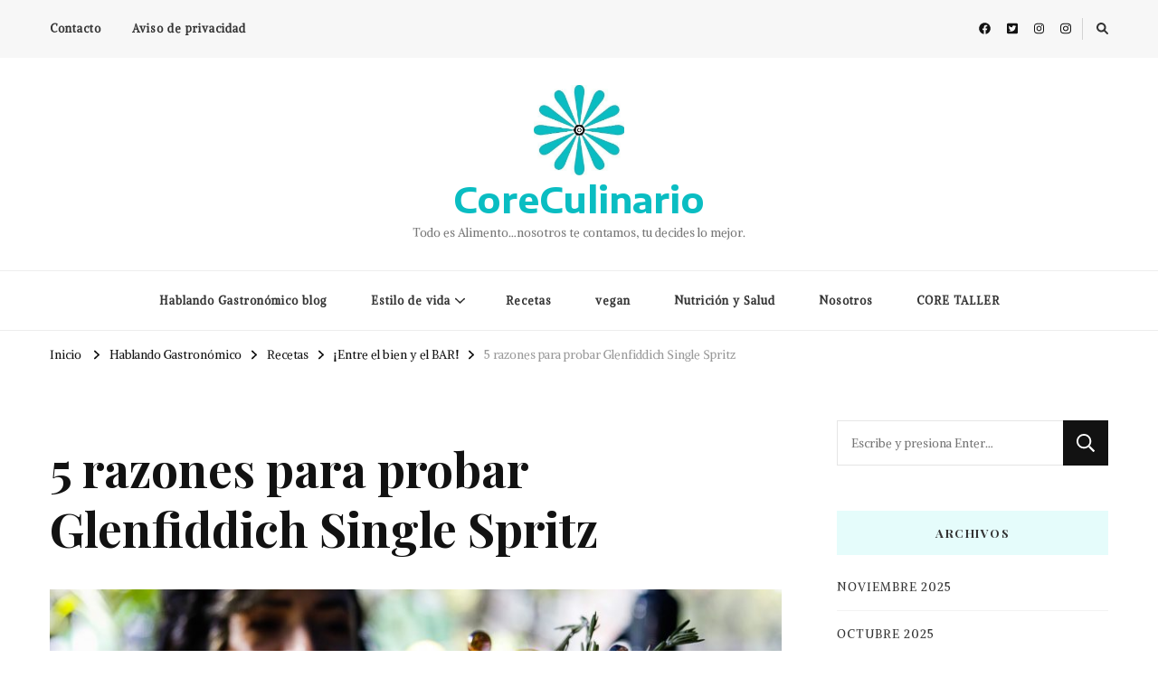

--- FILE ---
content_type: text/html; charset=UTF-8
request_url: https://coreculinario.com/blog/5-razones-para-probar-glenfiddich-single-spritz/
body_size: 23330
content:
    <!DOCTYPE html>
    <html lang="es">
    <head itemscope itemtype="http://schema.org/WebSite">
	    <meta charset="UTF-8">
    <meta name="viewport" content="width=device-width, initial-scale=1">
    <link rel="profile" href="http://gmpg.org/xfn/11">
    <meta name='robots' content='index, follow, max-image-preview:large, max-snippet:-1, max-video-preview:-1' />

	<!-- This site is optimized with the Yoast SEO plugin v23.8 - https://yoast.com/wordpress/plugins/seo/ -->
	<title>5 razones para probar Glenfiddich Single Spritz - CoreCulinario</title>
	<link rel="canonical" href="https://coreculinario.com/blog/5-razones-para-probar-glenfiddich-single-spritz/" />
	<meta property="og:locale" content="es_ES" />
	<meta property="og:type" content="article" />
	<meta property="og:title" content="5 razones para probar Glenfiddich Single Spritz - CoreCulinario" />
	<meta property="og:description" content="Glenfiddich Single Spritz, un cóctel que sorprende por su frescura y sus notas burbujeantes, se ha convertido en el must de la temporada veraniega, cautivando &hellip;" />
	<meta property="og:url" content="https://coreculinario.com/blog/5-razones-para-probar-glenfiddich-single-spritz/" />
	<meta property="og:site_name" content="CoreCulinario" />
	<meta property="article:published_time" content="2021-08-19T00:01:27+00:00" />
	<meta property="article:modified_time" content="2021-08-19T00:01:29+00:00" />
	<meta property="og:image" content="https://coreculinario.com/wp-content/uploads/2021/08/97.jpg" />
	<meta property="og:image:width" content="1712" />
	<meta property="og:image:height" content="1140" />
	<meta property="og:image:type" content="image/jpeg" />
	<meta name="author" content="Flor Corona" />
	<meta name="twitter:card" content="summary_large_image" />
	<meta name="twitter:label1" content="Escrito por" />
	<meta name="twitter:data1" content="Flor Corona" />
	<meta name="twitter:label2" content="Tiempo de lectura" />
	<meta name="twitter:data2" content="2 minutos" />
	<script type="application/ld+json" class="yoast-schema-graph">{"@context":"https://schema.org","@graph":[{"@type":"Article","@id":"https://coreculinario.com/blog/5-razones-para-probar-glenfiddich-single-spritz/#article","isPartOf":{"@id":"https://coreculinario.com/blog/5-razones-para-probar-glenfiddich-single-spritz/"},"author":{"name":"Flor Corona","@id":"https://coreculinario.com/#/schema/person/99cb9c948e975a792c29e76df6d07092"},"headline":"5 razones para probar Glenfiddich Single Spritz","datePublished":"2021-08-19T00:01:27+00:00","dateModified":"2021-08-19T00:01:29+00:00","mainEntityOfPage":{"@id":"https://coreculinario.com/blog/5-razones-para-probar-glenfiddich-single-spritz/"},"wordCount":459,"commentCount":0,"publisher":{"@id":"https://coreculinario.com/#organization"},"image":{"@id":"https://coreculinario.com/blog/5-razones-para-probar-glenfiddich-single-spritz/#primaryimage"},"thumbnailUrl":"https://coreculinario.com/wp-content/uploads/2021/08/97.jpg","articleSection":["¡Entre el bien y el BAR!","Hablando Gastronómico"],"inLanguage":"es","potentialAction":[{"@type":"CommentAction","name":"Comment","target":["https://coreculinario.com/blog/5-razones-para-probar-glenfiddich-single-spritz/#respond"]}]},{"@type":"WebPage","@id":"https://coreculinario.com/blog/5-razones-para-probar-glenfiddich-single-spritz/","url":"https://coreculinario.com/blog/5-razones-para-probar-glenfiddich-single-spritz/","name":"5 razones para probar Glenfiddich Single Spritz - CoreCulinario","isPartOf":{"@id":"https://coreculinario.com/#website"},"primaryImageOfPage":{"@id":"https://coreculinario.com/blog/5-razones-para-probar-glenfiddich-single-spritz/#primaryimage"},"image":{"@id":"https://coreculinario.com/blog/5-razones-para-probar-glenfiddich-single-spritz/#primaryimage"},"thumbnailUrl":"https://coreculinario.com/wp-content/uploads/2021/08/97.jpg","datePublished":"2021-08-19T00:01:27+00:00","dateModified":"2021-08-19T00:01:29+00:00","breadcrumb":{"@id":"https://coreculinario.com/blog/5-razones-para-probar-glenfiddich-single-spritz/#breadcrumb"},"inLanguage":"es","potentialAction":[{"@type":"ReadAction","target":["https://coreculinario.com/blog/5-razones-para-probar-glenfiddich-single-spritz/"]}]},{"@type":"ImageObject","inLanguage":"es","@id":"https://coreculinario.com/blog/5-razones-para-probar-glenfiddich-single-spritz/#primaryimage","url":"https://coreculinario.com/wp-content/uploads/2021/08/97.jpg","contentUrl":"https://coreculinario.com/wp-content/uploads/2021/08/97.jpg","width":1712,"height":1140},{"@type":"BreadcrumbList","@id":"https://coreculinario.com/blog/5-razones-para-probar-glenfiddich-single-spritz/#breadcrumb","itemListElement":[{"@type":"ListItem","position":1,"name":"Portada","item":"https://coreculinario.com/"},{"@type":"ListItem","position":2,"name":"5 razones para probar Glenfiddich Single Spritz"}]},{"@type":"WebSite","@id":"https://coreculinario.com/#website","url":"https://coreculinario.com/","name":"CoreCulinario","description":"Todo es Alimento...nosotros te contamos, tu decides lo mejor.","publisher":{"@id":"https://coreculinario.com/#organization"},"potentialAction":[{"@type":"SearchAction","target":{"@type":"EntryPoint","urlTemplate":"https://coreculinario.com/?s={search_term_string}"},"query-input":{"@type":"PropertyValueSpecification","valueRequired":true,"valueName":"search_term_string"}}],"inLanguage":"es"},{"@type":"Organization","@id":"https://coreculinario.com/#organization","name":"CoreCulinario","url":"https://coreculinario.com/","logo":{"@type":"ImageObject","inLanguage":"es","@id":"https://coreculinario.com/#/schema/logo/image/","url":"https://coreculinario.com/wp-content/uploads/2021/02/cropped-0c01b09e-9d18-4743-a11c-518c1fcb273f-4.jpg","contentUrl":"https://coreculinario.com/wp-content/uploads/2021/02/cropped-0c01b09e-9d18-4743-a11c-518c1fcb273f-4.jpg","width":352,"height":355,"caption":"CoreCulinario"},"image":{"@id":"https://coreculinario.com/#/schema/logo/image/"}},{"@type":"Person","@id":"https://coreculinario.com/#/schema/person/99cb9c948e975a792c29e76df6d07092","name":"Flor Corona","image":{"@type":"ImageObject","inLanguage":"es","@id":"https://coreculinario.com/#/schema/person/image/","url":"https://secure.gravatar.com/avatar/8228c608b056d20bd0305a4d0fb228dc?s=96&d=mm&r=g","contentUrl":"https://secure.gravatar.com/avatar/8228c608b056d20bd0305a4d0fb228dc?s=96&d=mm&r=g","caption":"Flor Corona"},"description":"Chef Asesor","sameAs":["http://coreculinario.com"],"url":"https://coreculinario.com/author/flor-corona/"}]}</script>
	<!-- / Yoast SEO plugin. -->


<link rel='dns-prefetch' href='//fonts.googleapis.com' />
<link rel='dns-prefetch' href='//www.googletagmanager.com' />
<link rel='dns-prefetch' href='//pagead2.googlesyndication.com' />
<link rel="alternate" type="application/rss+xml" title="CoreCulinario &raquo; Feed" href="https://coreculinario.com/feed/" />
<link rel="alternate" type="application/rss+xml" title="CoreCulinario &raquo; Feed de los comentarios" href="https://coreculinario.com/comments/feed/" />
<link rel="alternate" type="application/rss+xml" title="CoreCulinario &raquo; Comentario 5 razones para probar Glenfiddich Single Spritz del feed" href="https://coreculinario.com/blog/5-razones-para-probar-glenfiddich-single-spritz/feed/" />
		<!-- This site uses the Google Analytics by MonsterInsights plugin v9.9.0 - Using Analytics tracking - https://www.monsterinsights.com/ -->
							<script src="//www.googletagmanager.com/gtag/js?id=G-57NB8RJENX"  data-cfasync="false" data-wpfc-render="false" type="text/javascript" async></script>
			<script data-cfasync="false" data-wpfc-render="false" type="text/javascript">
				var mi_version = '9.9.0';
				var mi_track_user = true;
				var mi_no_track_reason = '';
								var MonsterInsightsDefaultLocations = {"page_location":"https:\/\/coreculinario.com\/blog\/5-razones-para-probar-glenfiddich-single-spritz\/"};
								if ( typeof MonsterInsightsPrivacyGuardFilter === 'function' ) {
					var MonsterInsightsLocations = (typeof MonsterInsightsExcludeQuery === 'object') ? MonsterInsightsPrivacyGuardFilter( MonsterInsightsExcludeQuery ) : MonsterInsightsPrivacyGuardFilter( MonsterInsightsDefaultLocations );
				} else {
					var MonsterInsightsLocations = (typeof MonsterInsightsExcludeQuery === 'object') ? MonsterInsightsExcludeQuery : MonsterInsightsDefaultLocations;
				}

								var disableStrs = [
										'ga-disable-G-57NB8RJENX',
									];

				/* Function to detect opted out users */
				function __gtagTrackerIsOptedOut() {
					for (var index = 0; index < disableStrs.length; index++) {
						if (document.cookie.indexOf(disableStrs[index] + '=true') > -1) {
							return true;
						}
					}

					return false;
				}

				/* Disable tracking if the opt-out cookie exists. */
				if (__gtagTrackerIsOptedOut()) {
					for (var index = 0; index < disableStrs.length; index++) {
						window[disableStrs[index]] = true;
					}
				}

				/* Opt-out function */
				function __gtagTrackerOptout() {
					for (var index = 0; index < disableStrs.length; index++) {
						document.cookie = disableStrs[index] + '=true; expires=Thu, 31 Dec 2099 23:59:59 UTC; path=/';
						window[disableStrs[index]] = true;
					}
				}

				if ('undefined' === typeof gaOptout) {
					function gaOptout() {
						__gtagTrackerOptout();
					}
				}
								window.dataLayer = window.dataLayer || [];

				window.MonsterInsightsDualTracker = {
					helpers: {},
					trackers: {},
				};
				if (mi_track_user) {
					function __gtagDataLayer() {
						dataLayer.push(arguments);
					}

					function __gtagTracker(type, name, parameters) {
						if (!parameters) {
							parameters = {};
						}

						if (parameters.send_to) {
							__gtagDataLayer.apply(null, arguments);
							return;
						}

						if (type === 'event') {
														parameters.send_to = monsterinsights_frontend.v4_id;
							var hookName = name;
							if (typeof parameters['event_category'] !== 'undefined') {
								hookName = parameters['event_category'] + ':' + name;
							}

							if (typeof MonsterInsightsDualTracker.trackers[hookName] !== 'undefined') {
								MonsterInsightsDualTracker.trackers[hookName](parameters);
							} else {
								__gtagDataLayer('event', name, parameters);
							}
							
						} else {
							__gtagDataLayer.apply(null, arguments);
						}
					}

					__gtagTracker('js', new Date());
					__gtagTracker('set', {
						'developer_id.dZGIzZG': true,
											});
					if ( MonsterInsightsLocations.page_location ) {
						__gtagTracker('set', MonsterInsightsLocations);
					}
										__gtagTracker('config', 'G-57NB8RJENX', {"forceSSL":"true","link_attribution":"true"} );
										window.gtag = __gtagTracker;										(function () {
						/* https://developers.google.com/analytics/devguides/collection/analyticsjs/ */
						/* ga and __gaTracker compatibility shim. */
						var noopfn = function () {
							return null;
						};
						var newtracker = function () {
							return new Tracker();
						};
						var Tracker = function () {
							return null;
						};
						var p = Tracker.prototype;
						p.get = noopfn;
						p.set = noopfn;
						p.send = function () {
							var args = Array.prototype.slice.call(arguments);
							args.unshift('send');
							__gaTracker.apply(null, args);
						};
						var __gaTracker = function () {
							var len = arguments.length;
							if (len === 0) {
								return;
							}
							var f = arguments[len - 1];
							if (typeof f !== 'object' || f === null || typeof f.hitCallback !== 'function') {
								if ('send' === arguments[0]) {
									var hitConverted, hitObject = false, action;
									if ('event' === arguments[1]) {
										if ('undefined' !== typeof arguments[3]) {
											hitObject = {
												'eventAction': arguments[3],
												'eventCategory': arguments[2],
												'eventLabel': arguments[4],
												'value': arguments[5] ? arguments[5] : 1,
											}
										}
									}
									if ('pageview' === arguments[1]) {
										if ('undefined' !== typeof arguments[2]) {
											hitObject = {
												'eventAction': 'page_view',
												'page_path': arguments[2],
											}
										}
									}
									if (typeof arguments[2] === 'object') {
										hitObject = arguments[2];
									}
									if (typeof arguments[5] === 'object') {
										Object.assign(hitObject, arguments[5]);
									}
									if ('undefined' !== typeof arguments[1].hitType) {
										hitObject = arguments[1];
										if ('pageview' === hitObject.hitType) {
											hitObject.eventAction = 'page_view';
										}
									}
									if (hitObject) {
										action = 'timing' === arguments[1].hitType ? 'timing_complete' : hitObject.eventAction;
										hitConverted = mapArgs(hitObject);
										__gtagTracker('event', action, hitConverted);
									}
								}
								return;
							}

							function mapArgs(args) {
								var arg, hit = {};
								var gaMap = {
									'eventCategory': 'event_category',
									'eventAction': 'event_action',
									'eventLabel': 'event_label',
									'eventValue': 'event_value',
									'nonInteraction': 'non_interaction',
									'timingCategory': 'event_category',
									'timingVar': 'name',
									'timingValue': 'value',
									'timingLabel': 'event_label',
									'page': 'page_path',
									'location': 'page_location',
									'title': 'page_title',
									'referrer' : 'page_referrer',
								};
								for (arg in args) {
																		if (!(!args.hasOwnProperty(arg) || !gaMap.hasOwnProperty(arg))) {
										hit[gaMap[arg]] = args[arg];
									} else {
										hit[arg] = args[arg];
									}
								}
								return hit;
							}

							try {
								f.hitCallback();
							} catch (ex) {
							}
						};
						__gaTracker.create = newtracker;
						__gaTracker.getByName = newtracker;
						__gaTracker.getAll = function () {
							return [];
						};
						__gaTracker.remove = noopfn;
						__gaTracker.loaded = true;
						window['__gaTracker'] = __gaTracker;
					})();
									} else {
										console.log("");
					(function () {
						function __gtagTracker() {
							return null;
						}

						window['__gtagTracker'] = __gtagTracker;
						window['gtag'] = __gtagTracker;
					})();
									}
			</script>
			
							<!-- / Google Analytics by MonsterInsights -->
		<script type="text/javascript">
/* <![CDATA[ */
window._wpemojiSettings = {"baseUrl":"https:\/\/s.w.org\/images\/core\/emoji\/15.0.3\/72x72\/","ext":".png","svgUrl":"https:\/\/s.w.org\/images\/core\/emoji\/15.0.3\/svg\/","svgExt":".svg","source":{"concatemoji":"https:\/\/coreculinario.com\/wp-includes\/js\/wp-emoji-release.min.js?ver=6.6.4"}};
/*! This file is auto-generated */
!function(i,n){var o,s,e;function c(e){try{var t={supportTests:e,timestamp:(new Date).valueOf()};sessionStorage.setItem(o,JSON.stringify(t))}catch(e){}}function p(e,t,n){e.clearRect(0,0,e.canvas.width,e.canvas.height),e.fillText(t,0,0);var t=new Uint32Array(e.getImageData(0,0,e.canvas.width,e.canvas.height).data),r=(e.clearRect(0,0,e.canvas.width,e.canvas.height),e.fillText(n,0,0),new Uint32Array(e.getImageData(0,0,e.canvas.width,e.canvas.height).data));return t.every(function(e,t){return e===r[t]})}function u(e,t,n){switch(t){case"flag":return n(e,"\ud83c\udff3\ufe0f\u200d\u26a7\ufe0f","\ud83c\udff3\ufe0f\u200b\u26a7\ufe0f")?!1:!n(e,"\ud83c\uddfa\ud83c\uddf3","\ud83c\uddfa\u200b\ud83c\uddf3")&&!n(e,"\ud83c\udff4\udb40\udc67\udb40\udc62\udb40\udc65\udb40\udc6e\udb40\udc67\udb40\udc7f","\ud83c\udff4\u200b\udb40\udc67\u200b\udb40\udc62\u200b\udb40\udc65\u200b\udb40\udc6e\u200b\udb40\udc67\u200b\udb40\udc7f");case"emoji":return!n(e,"\ud83d\udc26\u200d\u2b1b","\ud83d\udc26\u200b\u2b1b")}return!1}function f(e,t,n){var r="undefined"!=typeof WorkerGlobalScope&&self instanceof WorkerGlobalScope?new OffscreenCanvas(300,150):i.createElement("canvas"),a=r.getContext("2d",{willReadFrequently:!0}),o=(a.textBaseline="top",a.font="600 32px Arial",{});return e.forEach(function(e){o[e]=t(a,e,n)}),o}function t(e){var t=i.createElement("script");t.src=e,t.defer=!0,i.head.appendChild(t)}"undefined"!=typeof Promise&&(o="wpEmojiSettingsSupports",s=["flag","emoji"],n.supports={everything:!0,everythingExceptFlag:!0},e=new Promise(function(e){i.addEventListener("DOMContentLoaded",e,{once:!0})}),new Promise(function(t){var n=function(){try{var e=JSON.parse(sessionStorage.getItem(o));if("object"==typeof e&&"number"==typeof e.timestamp&&(new Date).valueOf()<e.timestamp+604800&&"object"==typeof e.supportTests)return e.supportTests}catch(e){}return null}();if(!n){if("undefined"!=typeof Worker&&"undefined"!=typeof OffscreenCanvas&&"undefined"!=typeof URL&&URL.createObjectURL&&"undefined"!=typeof Blob)try{var e="postMessage("+f.toString()+"("+[JSON.stringify(s),u.toString(),p.toString()].join(",")+"));",r=new Blob([e],{type:"text/javascript"}),a=new Worker(URL.createObjectURL(r),{name:"wpTestEmojiSupports"});return void(a.onmessage=function(e){c(n=e.data),a.terminate(),t(n)})}catch(e){}c(n=f(s,u,p))}t(n)}).then(function(e){for(var t in e)n.supports[t]=e[t],n.supports.everything=n.supports.everything&&n.supports[t],"flag"!==t&&(n.supports.everythingExceptFlag=n.supports.everythingExceptFlag&&n.supports[t]);n.supports.everythingExceptFlag=n.supports.everythingExceptFlag&&!n.supports.flag,n.DOMReady=!1,n.readyCallback=function(){n.DOMReady=!0}}).then(function(){return e}).then(function(){var e;n.supports.everything||(n.readyCallback(),(e=n.source||{}).concatemoji?t(e.concatemoji):e.wpemoji&&e.twemoji&&(t(e.twemoji),t(e.wpemoji)))}))}((window,document),window._wpemojiSettings);
/* ]]> */
</script>
<style id='wp-emoji-styles-inline-css' type='text/css'>

	img.wp-smiley, img.emoji {
		display: inline !important;
		border: none !important;
		box-shadow: none !important;
		height: 1em !important;
		width: 1em !important;
		margin: 0 0.07em !important;
		vertical-align: -0.1em !important;
		background: none !important;
		padding: 0 !important;
	}
</style>
<link rel='stylesheet' id='wp-block-library-css' href='https://coreculinario.com/wp-includes/css/dist/block-library/style.min.css?ver=6.6.4' type='text/css' media='all' />
<style id='classic-theme-styles-inline-css' type='text/css'>
/*! This file is auto-generated */
.wp-block-button__link{color:#fff;background-color:#32373c;border-radius:9999px;box-shadow:none;text-decoration:none;padding:calc(.667em + 2px) calc(1.333em + 2px);font-size:1.125em}.wp-block-file__button{background:#32373c;color:#fff;text-decoration:none}
</style>
<style id='global-styles-inline-css' type='text/css'>
:root{--wp--preset--aspect-ratio--square: 1;--wp--preset--aspect-ratio--4-3: 4/3;--wp--preset--aspect-ratio--3-4: 3/4;--wp--preset--aspect-ratio--3-2: 3/2;--wp--preset--aspect-ratio--2-3: 2/3;--wp--preset--aspect-ratio--16-9: 16/9;--wp--preset--aspect-ratio--9-16: 9/16;--wp--preset--color--black: #000000;--wp--preset--color--cyan-bluish-gray: #abb8c3;--wp--preset--color--white: #ffffff;--wp--preset--color--pale-pink: #f78da7;--wp--preset--color--vivid-red: #cf2e2e;--wp--preset--color--luminous-vivid-orange: #ff6900;--wp--preset--color--luminous-vivid-amber: #fcb900;--wp--preset--color--light-green-cyan: #7bdcb5;--wp--preset--color--vivid-green-cyan: #00d084;--wp--preset--color--pale-cyan-blue: #8ed1fc;--wp--preset--color--vivid-cyan-blue: #0693e3;--wp--preset--color--vivid-purple: #9b51e0;--wp--preset--gradient--vivid-cyan-blue-to-vivid-purple: linear-gradient(135deg,rgba(6,147,227,1) 0%,rgb(155,81,224) 100%);--wp--preset--gradient--light-green-cyan-to-vivid-green-cyan: linear-gradient(135deg,rgb(122,220,180) 0%,rgb(0,208,130) 100%);--wp--preset--gradient--luminous-vivid-amber-to-luminous-vivid-orange: linear-gradient(135deg,rgba(252,185,0,1) 0%,rgba(255,105,0,1) 100%);--wp--preset--gradient--luminous-vivid-orange-to-vivid-red: linear-gradient(135deg,rgba(255,105,0,1) 0%,rgb(207,46,46) 100%);--wp--preset--gradient--very-light-gray-to-cyan-bluish-gray: linear-gradient(135deg,rgb(238,238,238) 0%,rgb(169,184,195) 100%);--wp--preset--gradient--cool-to-warm-spectrum: linear-gradient(135deg,rgb(74,234,220) 0%,rgb(151,120,209) 20%,rgb(207,42,186) 40%,rgb(238,44,130) 60%,rgb(251,105,98) 80%,rgb(254,248,76) 100%);--wp--preset--gradient--blush-light-purple: linear-gradient(135deg,rgb(255,206,236) 0%,rgb(152,150,240) 100%);--wp--preset--gradient--blush-bordeaux: linear-gradient(135deg,rgb(254,205,165) 0%,rgb(254,45,45) 50%,rgb(107,0,62) 100%);--wp--preset--gradient--luminous-dusk: linear-gradient(135deg,rgb(255,203,112) 0%,rgb(199,81,192) 50%,rgb(65,88,208) 100%);--wp--preset--gradient--pale-ocean: linear-gradient(135deg,rgb(255,245,203) 0%,rgb(182,227,212) 50%,rgb(51,167,181) 100%);--wp--preset--gradient--electric-grass: linear-gradient(135deg,rgb(202,248,128) 0%,rgb(113,206,126) 100%);--wp--preset--gradient--midnight: linear-gradient(135deg,rgb(2,3,129) 0%,rgb(40,116,252) 100%);--wp--preset--font-size--small: 13px;--wp--preset--font-size--medium: 20px;--wp--preset--font-size--large: 36px;--wp--preset--font-size--x-large: 42px;--wp--preset--spacing--20: 0.44rem;--wp--preset--spacing--30: 0.67rem;--wp--preset--spacing--40: 1rem;--wp--preset--spacing--50: 1.5rem;--wp--preset--spacing--60: 2.25rem;--wp--preset--spacing--70: 3.38rem;--wp--preset--spacing--80: 5.06rem;--wp--preset--shadow--natural: 6px 6px 9px rgba(0, 0, 0, 0.2);--wp--preset--shadow--deep: 12px 12px 50px rgba(0, 0, 0, 0.4);--wp--preset--shadow--sharp: 6px 6px 0px rgba(0, 0, 0, 0.2);--wp--preset--shadow--outlined: 6px 6px 0px -3px rgba(255, 255, 255, 1), 6px 6px rgba(0, 0, 0, 1);--wp--preset--shadow--crisp: 6px 6px 0px rgba(0, 0, 0, 1);}:where(.is-layout-flex){gap: 0.5em;}:where(.is-layout-grid){gap: 0.5em;}body .is-layout-flex{display: flex;}.is-layout-flex{flex-wrap: wrap;align-items: center;}.is-layout-flex > :is(*, div){margin: 0;}body .is-layout-grid{display: grid;}.is-layout-grid > :is(*, div){margin: 0;}:where(.wp-block-columns.is-layout-flex){gap: 2em;}:where(.wp-block-columns.is-layout-grid){gap: 2em;}:where(.wp-block-post-template.is-layout-flex){gap: 1.25em;}:where(.wp-block-post-template.is-layout-grid){gap: 1.25em;}.has-black-color{color: var(--wp--preset--color--black) !important;}.has-cyan-bluish-gray-color{color: var(--wp--preset--color--cyan-bluish-gray) !important;}.has-white-color{color: var(--wp--preset--color--white) !important;}.has-pale-pink-color{color: var(--wp--preset--color--pale-pink) !important;}.has-vivid-red-color{color: var(--wp--preset--color--vivid-red) !important;}.has-luminous-vivid-orange-color{color: var(--wp--preset--color--luminous-vivid-orange) !important;}.has-luminous-vivid-amber-color{color: var(--wp--preset--color--luminous-vivid-amber) !important;}.has-light-green-cyan-color{color: var(--wp--preset--color--light-green-cyan) !important;}.has-vivid-green-cyan-color{color: var(--wp--preset--color--vivid-green-cyan) !important;}.has-pale-cyan-blue-color{color: var(--wp--preset--color--pale-cyan-blue) !important;}.has-vivid-cyan-blue-color{color: var(--wp--preset--color--vivid-cyan-blue) !important;}.has-vivid-purple-color{color: var(--wp--preset--color--vivid-purple) !important;}.has-black-background-color{background-color: var(--wp--preset--color--black) !important;}.has-cyan-bluish-gray-background-color{background-color: var(--wp--preset--color--cyan-bluish-gray) !important;}.has-white-background-color{background-color: var(--wp--preset--color--white) !important;}.has-pale-pink-background-color{background-color: var(--wp--preset--color--pale-pink) !important;}.has-vivid-red-background-color{background-color: var(--wp--preset--color--vivid-red) !important;}.has-luminous-vivid-orange-background-color{background-color: var(--wp--preset--color--luminous-vivid-orange) !important;}.has-luminous-vivid-amber-background-color{background-color: var(--wp--preset--color--luminous-vivid-amber) !important;}.has-light-green-cyan-background-color{background-color: var(--wp--preset--color--light-green-cyan) !important;}.has-vivid-green-cyan-background-color{background-color: var(--wp--preset--color--vivid-green-cyan) !important;}.has-pale-cyan-blue-background-color{background-color: var(--wp--preset--color--pale-cyan-blue) !important;}.has-vivid-cyan-blue-background-color{background-color: var(--wp--preset--color--vivid-cyan-blue) !important;}.has-vivid-purple-background-color{background-color: var(--wp--preset--color--vivid-purple) !important;}.has-black-border-color{border-color: var(--wp--preset--color--black) !important;}.has-cyan-bluish-gray-border-color{border-color: var(--wp--preset--color--cyan-bluish-gray) !important;}.has-white-border-color{border-color: var(--wp--preset--color--white) !important;}.has-pale-pink-border-color{border-color: var(--wp--preset--color--pale-pink) !important;}.has-vivid-red-border-color{border-color: var(--wp--preset--color--vivid-red) !important;}.has-luminous-vivid-orange-border-color{border-color: var(--wp--preset--color--luminous-vivid-orange) !important;}.has-luminous-vivid-amber-border-color{border-color: var(--wp--preset--color--luminous-vivid-amber) !important;}.has-light-green-cyan-border-color{border-color: var(--wp--preset--color--light-green-cyan) !important;}.has-vivid-green-cyan-border-color{border-color: var(--wp--preset--color--vivid-green-cyan) !important;}.has-pale-cyan-blue-border-color{border-color: var(--wp--preset--color--pale-cyan-blue) !important;}.has-vivid-cyan-blue-border-color{border-color: var(--wp--preset--color--vivid-cyan-blue) !important;}.has-vivid-purple-border-color{border-color: var(--wp--preset--color--vivid-purple) !important;}.has-vivid-cyan-blue-to-vivid-purple-gradient-background{background: var(--wp--preset--gradient--vivid-cyan-blue-to-vivid-purple) !important;}.has-light-green-cyan-to-vivid-green-cyan-gradient-background{background: var(--wp--preset--gradient--light-green-cyan-to-vivid-green-cyan) !important;}.has-luminous-vivid-amber-to-luminous-vivid-orange-gradient-background{background: var(--wp--preset--gradient--luminous-vivid-amber-to-luminous-vivid-orange) !important;}.has-luminous-vivid-orange-to-vivid-red-gradient-background{background: var(--wp--preset--gradient--luminous-vivid-orange-to-vivid-red) !important;}.has-very-light-gray-to-cyan-bluish-gray-gradient-background{background: var(--wp--preset--gradient--very-light-gray-to-cyan-bluish-gray) !important;}.has-cool-to-warm-spectrum-gradient-background{background: var(--wp--preset--gradient--cool-to-warm-spectrum) !important;}.has-blush-light-purple-gradient-background{background: var(--wp--preset--gradient--blush-light-purple) !important;}.has-blush-bordeaux-gradient-background{background: var(--wp--preset--gradient--blush-bordeaux) !important;}.has-luminous-dusk-gradient-background{background: var(--wp--preset--gradient--luminous-dusk) !important;}.has-pale-ocean-gradient-background{background: var(--wp--preset--gradient--pale-ocean) !important;}.has-electric-grass-gradient-background{background: var(--wp--preset--gradient--electric-grass) !important;}.has-midnight-gradient-background{background: var(--wp--preset--gradient--midnight) !important;}.has-small-font-size{font-size: var(--wp--preset--font-size--small) !important;}.has-medium-font-size{font-size: var(--wp--preset--font-size--medium) !important;}.has-large-font-size{font-size: var(--wp--preset--font-size--large) !important;}.has-x-large-font-size{font-size: var(--wp--preset--font-size--x-large) !important;}
:where(.wp-block-post-template.is-layout-flex){gap: 1.25em;}:where(.wp-block-post-template.is-layout-grid){gap: 1.25em;}
:where(.wp-block-columns.is-layout-flex){gap: 2em;}:where(.wp-block-columns.is-layout-grid){gap: 2em;}
:root :where(.wp-block-pullquote){font-size: 1.5em;line-height: 1.6;}
</style>
<link rel='stylesheet' id='blossomthemes-toolkit-css' href='https://coreculinario.com/wp-content/plugins/blossomthemes-toolkit/public/css/blossomthemes-toolkit-public.min.css?ver=2.2.6' type='text/css' media='all' />
<link rel='stylesheet' id='contact-form-7-css' href='https://coreculinario.com/wp-content/plugins/contact-form-7/includes/css/styles.css?ver=6.0' type='text/css' media='all' />
<link rel='stylesheet' id='owl-carousel-css' href='https://coreculinario.com/wp-content/themes/vilva/css/owl.carousel.min.css?ver=2.3.4' type='text/css' media='all' />
<link rel='stylesheet' id='vilva-google-fonts-css' href='https://fonts.googleapis.com/css?family=Alike+Angular%3Aregular%7CPlayfair+Display%3Aregular%2C500%2C600%2C700%2C800%2C900%2Citalic%2C500italic%2C600italic%2C700italic%2C800italic%2C900italic%7CEncode+Sans+Semi+Expanded%3A700' type='text/css' media='all' />
<link rel='stylesheet' id='yummy-recipe-parent-style-css' href='https://coreculinario.com/wp-content/themes/vilva/style.css?ver=6.6.4' type='text/css' media='all' />
<link rel='stylesheet' id='animate-css' href='https://coreculinario.com/wp-content/themes/vilva/css/animate.min.css?ver=3.5.2' type='text/css' media='all' />
<link rel='stylesheet' id='vilva-css' href='https://coreculinario.com/wp-content/themes/yummy-recipe/style.css?ver=1.0.2' type='text/css' media='all' />
<link rel='stylesheet' id='vilva-gutenberg-css' href='https://coreculinario.com/wp-content/themes/vilva/css/gutenberg.min.css?ver=1.0.2' type='text/css' media='all' />
<script type="text/javascript" src="https://coreculinario.com/wp-content/plugins/google-analytics-for-wordpress/assets/js/frontend-gtag.min.js?ver=9.9.0" id="monsterinsights-frontend-script-js" async="async" data-wp-strategy="async"></script>
<script data-cfasync="false" data-wpfc-render="false" type="text/javascript" id='monsterinsights-frontend-script-js-extra'>/* <![CDATA[ */
var monsterinsights_frontend = {"js_events_tracking":"true","download_extensions":"doc,pdf,ppt,zip,xls,docx,pptx,xlsx","inbound_paths":"[{\"path\":\"\\\/go\\\/\",\"label\":\"affiliate\"},{\"path\":\"\\\/recommend\\\/\",\"label\":\"affiliate\"}]","home_url":"https:\/\/coreculinario.com","hash_tracking":"false","v4_id":"G-57NB8RJENX"};/* ]]> */
</script>
<script type="text/javascript" src="https://coreculinario.com/wp-includes/js/jquery/jquery.min.js?ver=3.7.1" id="jquery-core-js"></script>
<script type="text/javascript" src="https://coreculinario.com/wp-includes/js/jquery/jquery-migrate.min.js?ver=3.4.1" id="jquery-migrate-js"></script>
<link rel="https://api.w.org/" href="https://coreculinario.com/wp-json/" /><link rel="alternate" title="JSON" type="application/json" href="https://coreculinario.com/wp-json/wp/v2/posts/4062" /><link rel="EditURI" type="application/rsd+xml" title="RSD" href="https://coreculinario.com/xmlrpc.php?rsd" />
<meta name="generator" content="WordPress 6.6.4" />
<link rel='shortlink' href='https://coreculinario.com/?p=4062' />
<link rel="alternate" title="oEmbed (JSON)" type="application/json+oembed" href="https://coreculinario.com/wp-json/oembed/1.0/embed?url=https%3A%2F%2Fcoreculinario.com%2Fblog%2F5-razones-para-probar-glenfiddich-single-spritz%2F" />
<link rel="alternate" title="oEmbed (XML)" type="text/xml+oembed" href="https://coreculinario.com/wp-json/oembed/1.0/embed?url=https%3A%2F%2Fcoreculinario.com%2Fblog%2F5-razones-para-probar-glenfiddich-single-spritz%2F&#038;format=xml" />
<meta name="generator" content="Site Kit by Google 1.139.0" />		<script type="text/javascript">
			var StrCPVisits_page_data = {
				'abort' : 'false',
				'title' : '5 razones para probar Glenfiddich Single Spritz',
			};
		</script>
		<link rel="pingback" href="https://coreculinario.com/xmlrpc.php"><meta name="google-site-verification" content="r-Xqt5BLwF4B50kWr1q1KfQUMmpozucsZ0y3CrgHOnU">
<!-- Metaetiquetas de Google AdSense añadidas por Site Kit -->
<meta name="google-adsense-platform-account" content="ca-host-pub-2644536267352236">
<meta name="google-adsense-platform-domain" content="sitekit.withgoogle.com">
<!-- Acabar con las metaetiquetas de Google AdSense añadidas por Site Kit -->
<style type="text/css">.recentcomments a{display:inline !important;padding:0 !important;margin:0 !important;}</style>
<!-- Fragmento de código de Google Adsense añadido por Site Kit -->
<script type="text/javascript" async="async" src="https://pagead2.googlesyndication.com/pagead/js/adsbygoogle.js?client=ca-pub-3190588031947152&amp;host=ca-host-pub-2644536267352236" crossorigin="anonymous"></script>

<!-- Final del fragmento de código de Google Adsense añadido por Site Kit -->
<link rel="icon" href="https://coreculinario.com/wp-content/uploads/2021/02/cropped-0c01b09e-9d18-4743-a11c-518c1fcb273f-1-32x32.jpg" sizes="32x32" />
<link rel="icon" href="https://coreculinario.com/wp-content/uploads/2021/02/cropped-0c01b09e-9d18-4743-a11c-518c1fcb273f-1-192x192.jpg" sizes="192x192" />
<link rel="apple-touch-icon" href="https://coreculinario.com/wp-content/uploads/2021/02/cropped-0c01b09e-9d18-4743-a11c-518c1fcb273f-1-180x180.jpg" />
<meta name="msapplication-TileImage" content="https://coreculinario.com/wp-content/uploads/2021/02/cropped-0c01b09e-9d18-4743-a11c-518c1fcb273f-1-270x270.jpg" />
<style type='text/css' media='all'>     
    .content-newsletter .blossomthemes-email-newsletter-wrapper.bg-img:after,
    .widget_blossomthemes_email_newsletter_widget .blossomthemes-email-newsletter-wrapper:after{
        background: rgba(0, 219, 215, 0.8);    }
    
    /*Typography*/

    body,
    button,
    input,
    select,
    optgroup,
    textarea{
        font-family : Alike Angular;
        font-size   : 17px;        
    }

    :root {
        --primary-font: Alike Angular;
        --secondary-font: Playfair Display;
        --primary-color: #00dbd7;
        --primary-color-rgb: 0, 219, 215;
    }
    
    .site-branding .site-title-wrap .site-title{
        font-size   : 40px;
        font-family : Encode Sans Semi Expanded;
        font-weight : 700;
        font-style  : normal;
    }
    
    .site-branding .site-title-wrap .site-title a{
        color: #0abdc2;
    }
    
    .custom-logo-link img{
        width: 100px;
        max-width: 100%;
    }

    .comment-body .reply .comment-reply-link:hover:before {
        background-image: url('data:image/svg+xml; utf-8, <svg xmlns="http://www.w3.org/2000/svg" width="18" height="15" viewBox="0 0 18 15"><path d="M934,147.2a11.941,11.941,0,0,1,7.5,3.7,16.063,16.063,0,0,1,3.5,7.3c-2.4-3.4-6.1-5.1-11-5.1v4.1l-7-7,7-7Z" transform="translate(-927 -143.2)" fill="%2300dbd7"/></svg>');
    }

    .site-header.style-five .header-mid .search-form .search-submit:hover {
        background-image: url('data:image/svg+xml; utf-8, <svg xmlns="http://www.w3.org/2000/svg" viewBox="0 0 512 512"><path fill="%2300dbd7" d="M508.5 468.9L387.1 347.5c-2.3-2.3-5.3-3.5-8.5-3.5h-13.2c31.5-36.5 50.6-84 50.6-136C416 93.1 322.9 0 208 0S0 93.1 0 208s93.1 208 208 208c52 0 99.5-19.1 136-50.6v13.2c0 3.2 1.3 6.2 3.5 8.5l121.4 121.4c4.7 4.7 12.3 4.7 17 0l22.6-22.6c4.7-4.7 4.7-12.3 0-17zM208 368c-88.4 0-160-71.6-160-160S119.6 48 208 48s160 71.6 160 160-71.6 160-160 160z"></path></svg>');
    }

    .site-header.style-seven .header-bottom .search-form .search-submit:hover {
        background-image: url('data:image/svg+xml; utf-8, <svg xmlns="http://www.w3.org/2000/svg" viewBox="0 0 512 512"><path fill="%2300dbd7" d="M508.5 468.9L387.1 347.5c-2.3-2.3-5.3-3.5-8.5-3.5h-13.2c31.5-36.5 50.6-84 50.6-136C416 93.1 322.9 0 208 0S0 93.1 0 208s93.1 208 208 208c52 0 99.5-19.1 136-50.6v13.2c0 3.2 1.3 6.2 3.5 8.5l121.4 121.4c4.7 4.7 12.3 4.7 17 0l22.6-22.6c4.7-4.7 4.7-12.3 0-17zM208 368c-88.4 0-160-71.6-160-160S119.6 48 208 48s160 71.6 160 160-71.6 160-160 160z"></path></svg>');
    }

    .site-header.style-fourteen .search-form .search-submit:hover {
        background-image: url('data:image/svg+xml; utf-8, <svg xmlns="http://www.w3.org/2000/svg" viewBox="0 0 512 512"><path fill="%2300dbd7" d="M508.5 468.9L387.1 347.5c-2.3-2.3-5.3-3.5-8.5-3.5h-13.2c31.5-36.5 50.6-84 50.6-136C416 93.1 322.9 0 208 0S0 93.1 0 208s93.1 208 208 208c52 0 99.5-19.1 136-50.6v13.2c0 3.2 1.3 6.2 3.5 8.5l121.4 121.4c4.7 4.7 12.3 4.7 17 0l22.6-22.6c4.7-4.7 4.7-12.3 0-17zM208 368c-88.4 0-160-71.6-160-160S119.6 48 208 48s160 71.6 160 160-71.6 160-160 160z"></path></svg>');
    }

    .search-results .content-area > .page-header .search-submit:hover {
        background-image: url('data:image/svg+xml; utf-8, <svg xmlns="http://www.w3.org/2000/svg" viewBox="0 0 512 512"><path fill="%2300dbd7" d="M508.5 468.9L387.1 347.5c-2.3-2.3-5.3-3.5-8.5-3.5h-13.2c31.5-36.5 50.6-84 50.6-136C416 93.1 322.9 0 208 0S0 93.1 0 208s93.1 208 208 208c52 0 99.5-19.1 136-50.6v13.2c0 3.2 1.3 6.2 3.5 8.5l121.4 121.4c4.7 4.7 12.3 4.7 17 0l22.6-22.6c4.7-4.7 4.7-12.3 0-17zM208 368c-88.4 0-160-71.6-160-160S119.6 48 208 48s160 71.6 160 160-71.6 160-160 160z"></path></svg>');
    }
           
    </style><style id="wpforms-css-vars-root">
				:root {
					--wpforms-field-border-radius: 3px;
--wpforms-field-border-style: solid;
--wpforms-field-border-size: 1px;
--wpforms-field-background-color: #ffffff;
--wpforms-field-border-color: rgba( 0, 0, 0, 0.25 );
--wpforms-field-border-color-spare: rgba( 0, 0, 0, 0.25 );
--wpforms-field-text-color: rgba( 0, 0, 0, 0.7 );
--wpforms-field-menu-color: #ffffff;
--wpforms-label-color: rgba( 0, 0, 0, 0.85 );
--wpforms-label-sublabel-color: rgba( 0, 0, 0, 0.55 );
--wpforms-label-error-color: #d63637;
--wpforms-button-border-radius: 3px;
--wpforms-button-border-style: none;
--wpforms-button-border-size: 1px;
--wpforms-button-background-color: #066aab;
--wpforms-button-border-color: #066aab;
--wpforms-button-text-color: #ffffff;
--wpforms-page-break-color: #066aab;
--wpforms-background-image: none;
--wpforms-background-position: center center;
--wpforms-background-repeat: no-repeat;
--wpforms-background-size: cover;
--wpforms-background-width: 100px;
--wpforms-background-height: 100px;
--wpforms-background-color: rgba( 0, 0, 0, 0 );
--wpforms-background-url: none;
--wpforms-container-padding: 0px;
--wpforms-container-border-style: none;
--wpforms-container-border-width: 1px;
--wpforms-container-border-color: #000000;
--wpforms-container-border-radius: 3px;
--wpforms-field-size-input-height: 43px;
--wpforms-field-size-input-spacing: 15px;
--wpforms-field-size-font-size: 16px;
--wpforms-field-size-line-height: 19px;
--wpforms-field-size-padding-h: 14px;
--wpforms-field-size-checkbox-size: 16px;
--wpforms-field-size-sublabel-spacing: 5px;
--wpforms-field-size-icon-size: 1;
--wpforms-label-size-font-size: 16px;
--wpforms-label-size-line-height: 19px;
--wpforms-label-size-sublabel-font-size: 14px;
--wpforms-label-size-sublabel-line-height: 17px;
--wpforms-button-size-font-size: 17px;
--wpforms-button-size-height: 41px;
--wpforms-button-size-padding-h: 15px;
--wpforms-button-size-margin-top: 10px;
--wpforms-container-shadow-size-box-shadow: none;

				}
			</style></head>

<body class="post-template-default single single-post postid-4062 single-format-standard wp-custom-logo wp-embed-responsive vilva-has-blocks underline single-style-four rightsidebar" itemscope itemtype="http://schema.org/WebPage">

    <div id="page" class="site">
        <a class="skip-link" href="#content">Saltar al contenido</a>
            <header id="masthead" class="site-header style-one" itemscope itemtype="http://schema.org/WPHeader">
            <div class="header-t">
                <div class="container">
                        
	<nav class="secondary-menu">
                    <button class="toggle-btn" data-toggle-target=".menu-modal" data-toggle-body-class="showing-menu-modal" aria-expanded="false" data-set-focus=".close-nav-toggle">
                <span class="toggle-bar"></span>
                <span class="toggle-bar"></span>
                <span class="toggle-bar"></span>
            </button>
                <div class="secondary-menu-list menu-modal cover-modal" data-modal-target-string=".menu-modal">
            <button class="close close-nav-toggle" data-toggle-target=".menu-modal" data-toggle-body-class="showing-menu-modal" aria-expanded="false" data-set-focus=".menu-modal">
                <span class="toggle-bar"></span>
                <span class="toggle-bar"></span>
            </button>
            <div class="mobile-menu" aria-label="Móvil">
                <div class="menu-menu-superior-container"><ul id="secondary-menu" class="nav-menu menu-modal"><li id="menu-item-22731" class="menu-item menu-item-type-post_type menu-item-object-page menu-item-22731"><a href="https://coreculinario.com/contacto/">Contacto</a></li>
<li id="menu-item-22734" class="menu-item menu-item-type-post_type menu-item-object-page menu-item-privacy-policy menu-item-22734"><a rel="privacy-policy" href="https://coreculinario.com/politica-privacidad/">Aviso de privacidad</a></li>
</ul></div>            </div>
        </div>
	</nav>
                        <div class="right">
                                                    <div class="header-social">
                                    <ul class="social-networks">
    	            <li>
                <a href="https://www.facebook.com/coreculinario" target="_blank" rel="nofollow noopener">
                    <i class="fab fa-facebook"></i>
                </a>
            </li>    	   
                        <li>
                <a href="https://twitter.com/core_culinario" target="_blank" rel="nofollow noopener">
                    <i class="fab fa-twitter-square"></i>
                </a>
            </li>    	   
                        <li>
                <a href="https://www.instagram.com/core_culinario/" target="_blank" rel="nofollow noopener">
                    <i class="fab fa-instagram"></i>
                </a>
            </li>    	   
                        <li>
                <a href="https://www.instagram.com/florcoronachef/" target="_blank" rel="nofollow noopener">
                    <i class="fab fa-instagram"></i>
                </a>
            </li>    	   
            	</ul>
                                </div><!-- .header-social -->
                                                                            <div class="header-search">                
                                <button class="search-toggle" data-toggle-target=".search-modal" data-toggle-body-class="showing-search-modal" data-set-focus=".search-modal .search-field" aria-expanded="false">
                                    <i class="fas fa-search"></i>
                                </button>
                                <div class="header-search-wrap search-modal cover-modal" data-modal-target-string=".search-modal">
                                    <div class="header-search-inner-wrap">
                                        <form role="search" method="get" class="search-form" action="https://coreculinario.com/">
                    <label>
                        <span class="screen-reader-text">¿Buscas algo?
                        </span>
                        <input type="search" class="search-field" placeholder="Escribe y presiona Enter&hellip;" value="" name="s" />
                    </label>                
                    <input type="submit" id="submit-field" class="search-submit" value="Buscar" />
                </form>                                        <button class="close" data-toggle-target=".search-modal" data-toggle-body-class="showing-search-modal" data-set-focus=".search-modal .search-field" aria-expanded="false"></button>
                                    </div>
                                </div>
                            </div><!-- .header-search -->
                                    
                    </div><!-- .right -->
                </div>
            </div><!-- .header-t -->

            <div class="header-mid">
                <div class="container">
                            <div class="site-branding has-logo-text" itemscope itemtype="http://schema.org/Organization">  
            <div class="site-logo">
                <a href="https://coreculinario.com/" class="custom-logo-link" rel="home"><img width="352" height="355" src="https://coreculinario.com/wp-content/uploads/2021/02/cropped-0c01b09e-9d18-4743-a11c-518c1fcb273f-4.jpg" class="custom-logo" alt="CoreCulinario" decoding="async" fetchpriority="high" srcset="https://coreculinario.com/wp-content/uploads/2021/02/cropped-0c01b09e-9d18-4743-a11c-518c1fcb273f-4.jpg 352w, https://coreculinario.com/wp-content/uploads/2021/02/cropped-0c01b09e-9d18-4743-a11c-518c1fcb273f-4-150x150.jpg 150w, https://coreculinario.com/wp-content/uploads/2021/02/cropped-0c01b09e-9d18-4743-a11c-518c1fcb273f-4-297x300.jpg 297w, https://coreculinario.com/wp-content/uploads/2021/02/cropped-0c01b09e-9d18-4743-a11c-518c1fcb273f-4-59x60.jpg 59w" sizes="(max-width: 352px) 100vw, 352px" /></a>            </div>

            <div class="site-title-wrap">                    <p class="site-title" itemprop="name"><a href="https://coreculinario.com/" rel="home" itemprop="url">CoreCulinario</a></p>
                                    <p class="site-description" itemprop="description">Todo es Alimento&#8230;nosotros te contamos, tu decides lo mejor.</p>
                </div>        </div>    
                    </div>
            </div><!-- .header-mid -->

            <div class="header-bottom">
                <div class="container">
                    	<nav id="site-navigation" class="main-navigation" itemscope itemtype="http://schema.org/SiteNavigationElement">
                    <button class="toggle-btn" data-toggle-target=".main-menu-modal" data-toggle-body-class="showing-main-menu-modal" aria-expanded="false" data-set-focus=".close-main-nav-toggle">
                <span class="toggle-bar"></span>
                <span class="toggle-bar"></span>
                <span class="toggle-bar"></span>
            </button>
                <div class="primary-menu-list main-menu-modal cover-modal" data-modal-target-string=".main-menu-modal">
            <button class="close close-main-nav-toggle" data-toggle-target=".main-menu-modal" data-toggle-body-class="showing-main-menu-modal" aria-expanded="false" data-set-focus=".main-menu-modal"></button>
            <div class="mobile-menu" aria-label="Móvil">
                <div class="menu-principal-container"><ul id="primary-menu" class="nav-menu main-menu-modal"><li id="menu-item-82" class="menu-item menu-item-type-taxonomy menu-item-object-category current-post-ancestor current-menu-parent current-post-parent menu-item-82"><a href="https://coreculinario.com/category/blog/">Hablando Gastronómico blog</a></li>
<li id="menu-item-22704" class="menu-item menu-item-type-custom menu-item-object-custom menu-item-has-children menu-item-22704"><a href="#">Estilo de vida</a>
<ul class="sub-menu">
	<li id="menu-item-22676" class="menu-item menu-item-type-taxonomy menu-item-object-category menu-item-22676"><a href="https://coreculinario.com/category/blog/viajeshoteles/">México lindo y querido&#8230;</a></li>
	<li id="menu-item-22677" class="menu-item menu-item-type-taxonomy menu-item-object-category menu-item-22677"><a href="https://coreculinario.com/category/blog/viajeshoteles/arteyentretenimiento/">Arte y entretenimiento</a></li>
</ul>
</li>
<li id="menu-item-22678" class="menu-item menu-item-type-taxonomy menu-item-object-category current-post-ancestor menu-item-22678"><a href="https://coreculinario.com/category/blog/recetas/">Recetas</a></li>
<li id="menu-item-22681" class="menu-item menu-item-type-taxonomy menu-item-object-category menu-item-22681"><a href="https://coreculinario.com/category/blog/recetas/saludvegan/">vegan</a></li>
<li id="menu-item-22679" class="menu-item menu-item-type-taxonomy menu-item-object-category menu-item-22679"><a href="https://coreculinario.com/category/blog/recetas/saludvegan/saludcore/">Nutrición y Salud</a></li>
<li id="menu-item-24446" class="menu-item menu-item-type-post_type menu-item-object-page menu-item-24446"><a href="https://coreculinario.com/nosotros/">Nosotros</a></li>
<li id="menu-item-34270" class="menu-item menu-item-type-post_type menu-item-object-page menu-item-34270"><a href="https://coreculinario.com/core-taller/">CORE TALLER</a></li>
</ul></div>            </div>
        </div>
	</nav><!-- #site-navigation -->
                    </div>
            </div><!-- .header-bottom -->
        </header>
            <div class="top-bar">
    		<div class="container">
            <div class="breadcrumb-wrapper">
                <div id="crumbs" itemscope itemtype="http://schema.org/BreadcrumbList"> 
                    <span itemprop="itemListElement" itemscope itemtype="http://schema.org/ListItem">
                        <a itemprop="item" href="https://coreculinario.com"><span itemprop="name">Inicio</span></a>
                        <meta itemprop="position" content="1" />
                        <span class="separator"><i class="fa fa-angle-right"></i></span>
                    </span> <span itemprop="itemListElement" itemscope itemtype="http://schema.org/ListItem"><a itemprop="item" href="https://coreculinario.com/category/blog/"><span itemprop="name">Hablando Gastronómico </span></a><meta itemprop="position" content="2" /><span class="separator"><i class="fa fa-angle-right"></i></span></span>  <span itemprop="itemListElement" itemscope itemtype="http://schema.org/ListItem"><a itemprop="item" href="https://coreculinario.com/category/blog/recetas/"><span itemprop="name">Recetas </span></a><meta itemprop="position" content="3" /><span class="separator"><i class="fa fa-angle-right"></i></span></span>  <span itemprop="itemListElement" itemscope itemtype="http://schema.org/ListItem"><a itemprop="item" href="https://coreculinario.com/category/blog/recetas/mixologia-cocteleria-cafe-vinos-licores/"><span itemprop="name">¡Entre el bien y el BAR! </span></a><meta itemprop="position" content="4" /><span class="separator"><i class="fa fa-angle-right"></i></span></span> <span class="current" itemprop="itemListElement" itemscope itemtype="http://schema.org/ListItem"><a itemprop="item" href="https://coreculinario.com/blog/5-razones-para-probar-glenfiddich-single-spritz/"><span itemprop="name">5 razones para probar Glenfiddich Single Spritz</span></a><meta itemprop="position" content="5" /></span></div></div><!-- .breadcrumb-wrapper -->    		</div>
    	</div>   
        <div id="content" class="site-content"><div class="container">    <div id="primary" class="content-area">	
    	<main id="main" class="site-main">

    	
<article id="post-4062" class="post-4062 post type-post status-publish format-standard has-post-thumbnail hentry category-mixologia-cocteleria-cafe-vinos-licores category-blog sticky-meta">
    
	        <header class="entry-header">
            <div class="container">
                <div class="entry-meta">
                                    </div>

                <h1 class="entry-title">5 razones para probar Glenfiddich Single Spritz</h1>     

            </div>
        </header> 
    <figure class="post-thumbnail"><img width="840" height="473" src="https://coreculinario.com/wp-content/uploads/2021/08/97-840x473.jpg" class="attachment-vilva-sidebar size-vilva-sidebar wp-post-image" alt="" itemprop="image" decoding="async" /></figure><div class="content-wrap">        <div class="article-meta">
            <div class="article-inner-meta">
                <span class="comments"><i class="far fa-comment-alt"></i><a href="https://coreculinario.com/blog/5-razones-para-probar-glenfiddich-single-spritz/#respond">Deja un comentario<span class="screen-reader-text"> en 5 razones para probar Glenfiddich Single Spritz</span></a></span>            </div>
        </div>
        <div class="entry-content" itemprop="text">
<figure class="wp-block-image"><img decoding="async" width="1024" height="681" src="http://coreculinario.com/wp-content/uploads/2021/08/31-1024x681.jpg" alt="" class="wp-image-4063" srcset="https://coreculinario.com/wp-content/uploads/2021/08/31-1024x681.jpg 1024w, https://coreculinario.com/wp-content/uploads/2021/08/31-300x200.jpg 300w, https://coreculinario.com/wp-content/uploads/2021/08/31-768x511.jpg 768w, https://coreculinario.com/wp-content/uploads/2021/08/31-90x60.jpg 90w, https://coreculinario.com/wp-content/uploads/2021/08/31-420x280.jpg 420w, https://coreculinario.com/wp-content/uploads/2021/08/31.jpg 1716w" sizes="(max-width: 1024px) 100vw, 1024px" /></figure>



<p><strong>Glenfiddich Single Spritz,</strong> un cóctel que sorprende por su frescura y sus notas burbujeantes, se ha convertido en el <em>must </em>de la temporada veraniega, cautivando los paladares de los apasionados de la mixología, quienes buscan nuevas mezclas en las mejores barras y restaurantes de la ciudad. ¿Por qué no te puedes quedar sin probarlo? </p>



<p><strong>La nueva apuesta de Glenfiddich</strong></p>



<p><strong>Glenfiddich</strong>, el <em>Single Malt </em>Más Premiado del Mundo, se mantiene a la vanguardia y una vez más desafía lo convencional y rompe estereotipos al unir la distinción escocesa con lo refrescante de un Spritz, para ofrecer el cóctel más desafiante de la temporada.</p>



<p><strong>Elegancia y frescura</strong></p>



<p>La tradición, elegancia y complejidad del <em>Single Malt</em> escocés se conjugan por primera vez con la frescura veraniega del Mediterráneo, dando como resultado el sorprendente <strong>Glenfiddich Single Spritz</strong>, una innovadora forma de tomar el destilado.</p>



<p><strong>Ingrediente estrella</strong></p>



<p>El principal ingrediente de un <strong>Glenfiddich Single Spritz </strong>es<strong> Glenfiddich 12,</strong> un whisky complejo, elegante, con un acabado alargado, suave y maduro; de color dorado paja, que se distingue por sus notas afrutadas y dulces, que se transforman en sabores a caramelo de mantequilla y roble.<strong>Versatilidad</strong></p>



<p>Son muchas las combinaciones que se
permiten en un <strong>Glenfiddich Single
Spritz,</strong> desde cócteles secos y más tradicionales, hasta versiones más
afrutadas y tropicales.</p>



<p>El mixólogo tiene completa libertad para crear y experimentar con la elegancia y la frescura de sus ingredientes.</p>



<p><strong>Cócteles refrescantes y burbujeantes</strong></p>



<p>Para muestra, <strong>Glenfiddich </strong>comparte una deliciosa mezcla como las que se podrán
encontrar en las mejores barras y restaurantes:</p>



<figure class="wp-block-image"><img decoding="async" width="1024" height="682" src="http://coreculinario.com/wp-content/uploads/2021/08/97-1024x682.jpg" alt="" class="wp-image-4064" srcset="https://coreculinario.com/wp-content/uploads/2021/08/97-1024x682.jpg 1024w, https://coreculinario.com/wp-content/uploads/2021/08/97-300x200.jpg 300w, https://coreculinario.com/wp-content/uploads/2021/08/97-768x511.jpg 768w, https://coreculinario.com/wp-content/uploads/2021/08/97-90x60.jpg 90w, https://coreculinario.com/wp-content/uploads/2021/08/97-420x280.jpg 420w, https://coreculinario.com/wp-content/uploads/2021/08/97.jpg 1712w" sizes="(max-width: 1024px) 100vw, 1024px" /></figure>



<p><strong><em>Fiddich Spring</em></strong></p>



<ul class="wp-block-list"><li>40 ml de Glenfiddich 12</li><li>15 ml de licor de flor de saúco Saint Germain</li><li>30 ml de té de romero</li><li>Hielo</li></ul>



<p><strong>Preparación</strong>: Al gusto. Puedes rellenar con agua
mineral y un toque de Prosecco o espumoso. Adornar con flores comestibles o una
ramita de romero.</p>



<p>¡Glenfiddich Single Spritz, la nueva forma
de disfrutar el verano!<strong>#</strong></p>



<p><strong>Acerca de William Grant and Sons</strong></p>



<p>En enero de 2011 William Grant and Sons,
Ltd. abrió su primera sede de Latinoamérica en Bogotá, Colombia. Actualmente la
compañía cuenta con 17 oficinas a nivel mundial. Fue fundada en el año de 1887
en Escocia, por William Grant; cinco generaciones después, la empresa&nbsp; sigue&nbsp;
a cargo de la misma familia, lo cual le ha permitido hacer las cosas a
su manera mientras continúa escribiendo su historia. Actualmente William Grant
and Sons comercializa sus productos en más de 180 países alrededor del mundo
en: América, Asia, Europa, África y Oceanía. Entre sus productos más
reconocidos están Glenfiddich® (<em>single
malt</em>), Hendrick’s® Gin (ginebra) y Grant’s® (<em>blended scotch whisky</em>), entre otros.</p>
</div><div class="entry-footer"></div></div></article><!-- #post-4062 -->
    	</main><!-- #main -->
        
                    
            <nav class="post-navigation pagination" role="navigation">
    			<div class="nav-links">
    				                            <div class="nav-previous">
                                <a href="https://coreculinario.com/blog/germinar-lo-que-comes-una-tendencia-que-beneficia-a-la-salud-y-al-medio-ambiente/" rel="prev">
                                    <span class="meta-nav"><svg xmlns="http://www.w3.org/2000/svg" viewBox="0 0 14 8"><defs><style>.arla{fill:#999596;}</style></defs><path class="arla" d="M16.01,11H8v2h8.01v3L22,12,16.01,8Z" transform="translate(22 16) rotate(180)"/></svg> Artículo anterior</span>
                                    <span class="post-title">Germinar lo que comes, una tendencia que beneficia a la salud y al medio ambiente.</span>
                                </a>
                                <figure class="post-img">
                                    <img width="150" height="150" src="https://coreculinario.com/wp-content/uploads/2021/08/1629216345412-150x150.jpg" class="attachment-thumbnail size-thumbnail wp-post-image" alt="" decoding="async" loading="lazy" />                                </figure>
                            </div>
                                                    <div class="nav-next">
                                <a href="https://coreculinario.com/blog/festejamos-el-dia-de-las-papas-a-la-francesa-con-catsup-del-monte/" rel="next">
                                    <span class="meta-nav">Siguiente artículo<svg xmlns="http://www.w3.org/2000/svg" viewBox="0 0 14 8"><defs><style>.arra{fill:#999596;}</style></defs><path class="arra" d="M16.01,11H8v2h8.01v3L22,12,16.01,8Z" transform="translate(-8 -8)"/></svg></span>
                                    <span class="post-title">Festejamos el Día de las papas a la francesa con Cátsup Del Monte.</span>
                                </a>
                                <figure class="post-img">
                                    <img width="150" height="150" src="https://coreculinario.com/wp-content/uploads/2021/08/unnamed-6-150x150.jpg" class="attachment-thumbnail size-thumbnail wp-post-image" alt="" decoding="async" loading="lazy" srcset="https://coreculinario.com/wp-content/uploads/2021/08/unnamed-6-150x150.jpg 150w, https://coreculinario.com/wp-content/uploads/2021/08/unnamed-6-300x300.jpg 300w, https://coreculinario.com/wp-content/uploads/2021/08/unnamed-6-768x768.jpg 768w, https://coreculinario.com/wp-content/uploads/2021/08/unnamed-6-1024x1024.jpg 1024w, https://coreculinario.com/wp-content/uploads/2021/08/unnamed-6-60x60.jpg 60w, https://coreculinario.com/wp-content/uploads/2021/08/unnamed-6.jpg 1080w" sizes="(max-width: 150px) 100vw, 150px" />                                </figure>
                            </div>
                            			</div>
    		</nav>     
        <div class="additional-post">
    		<h3 class="post-title">Artículos recomendados</h3>			                <article class="post">
                    <header class="entry-header">
                        <h4 class="entry-title"><a href="https://coreculinario.com/blog/arranca-estacion-de-ofertas-2025en-san-pablo-farmacia-estacion-de-ofertas-se-siente-mejor/" rel="bookmark">ARRANCA ESTACIÓN DE OFERTAS 2025EN SAN PABLO FARMACIA ESTACION DE OFERTAS, SE SIENTE MEJOR</a></h4>                    </header>
                    
                    <figure class="post-thumbnail">
                        <img width="150" height="150" src="https://coreculinario.com/wp-content/uploads/2025/06/Estacion-de-Ofertas-logo-150x150.jpg" class="attachment-thumbnail size-thumbnail wp-post-image" alt="" itemprop="image" decoding="async" loading="lazy" />                    </figure>
                </article>
			                <article class="post">
                    <header class="entry-header">
                        <h4 class="entry-title"><a href="https://coreculinario.com/blog/actividades-en-verano-que-unen-a-la-familia-por-marien-garza-miembro-del-consejo-consultor-de-nutriologos-de-herbalife-nutrition/" rel="bookmark">Actividades en verano que unen a la familia  Por Marien Garza, Miembro del Consejo Consultor de Nutriólogos de Herbalife Nutrition</a></h4>                    </header>
                    
                    <figure class="post-thumbnail">
                        <img width="150" height="150" src="https://coreculinario.com/wp-content/uploads/2021/08/familysummerfood3-150x150.jpeg" class="attachment-thumbnail size-thumbnail wp-post-image" alt="" itemprop="image" decoding="async" loading="lazy" />                    </figure>
                </article>
			                <article class="post">
                    <header class="entry-header">
                        <h4 class="entry-title"><a href="https://coreculinario.com/blog/rappi-celebra-su-sexto-aniversario-con-mas-de-110-millones-de-ordenes-entregadas-en-mexico/" rel="bookmark">Rappi celebra su sexto aniversario con más de 110 millones de órdenes entregadas en México.</a></h4>                    </header>
                    
                    <figure class="post-thumbnail">
                        <img width="150" height="150" src="https://coreculinario.com/wp-content/uploads/2021/11/Rappi-Aniversario1-150x150.jpg" class="attachment-thumbnail size-thumbnail wp-post-image" alt="" itemprop="image" decoding="async" loading="lazy" />                    </figure>
                </article>
			    		
    	</div>
        <div id="comments" class="comments-area">

		<div id="respond" class="comment-respond">
		<h3 id="reply-title" class="comment-reply-title">Deja una respuesta <small><a rel="nofollow" id="cancel-comment-reply-link" href="/blog/5-razones-para-probar-glenfiddich-single-spritz/#respond" style="display:none;">Cancelar la respuesta</a></small></h3><form action="https://coreculinario.com/wp-comments-post.php" method="post" id="commentform" class="comment-form"><p class="comment-notes"><span id="email-notes">Tu dirección de correo electrónico no será publicada.</span> <span class="required-field-message">Los campos obligatorios están marcados con <span class="required">*</span></span></p><p class="comment-form-comment"><label for="comment">Comentario</label><textarea id="comment" name="comment" placeholder="Comentario" cols="45" rows="8" aria-required="true"></textarea></p><p class="comment-form-author"><label for="author">Nombre<span class="required">*</span></label><input id="author" name="author" placeholder="Nombre*" type="text" value="" size="30" aria-required='true' /></p>
<p class="comment-form-email"><label for="email">Correo electrónico<span class="required">*</span></label><input id="email" name="email" placeholder="Correo electrónico*" type="text" value="" size="30" aria-required='true' /></p>
<p class="comment-form-url"><label for="url">Web</label><input id="url" name="url" placeholder="Web" type="text" value="" size="30" /></p>
<p class="comment-form-cookies-consent"><input id="wp-comment-cookies-consent" name="wp-comment-cookies-consent" type="checkbox" value="yes" /> <label for="wp-comment-cookies-consent">Guarda mi nombre, correo electrónico y web en este navegador para la próxima vez que comente.</label></p>
<p class="form-submit"><input name="submit" type="submit" id="submit" class="submit" value="Publicar el comentario" /> <input type='hidden' name='comment_post_ID' value='4062' id='comment_post_ID' />
<input type='hidden' name='comment_parent' id='comment_parent' value='0' />
</p></form>	</div><!-- #respond -->
	
</div><!-- #comments -->
    </div><!-- #primary -->


<aside id="secondary" class="widget-area" role="complementary" itemscope itemtype="http://schema.org/WPSideBar">
	<section id="search-2" class="widget widget_search"><form role="search" method="get" class="search-form" action="https://coreculinario.com/">
                    <label>
                        <span class="screen-reader-text">¿Buscas algo?
                        </span>
                        <input type="search" class="search-field" placeholder="Escribe y presiona Enter&hellip;" value="" name="s" />
                    </label>                
                    <input type="submit" id="submit-field" class="search-submit" value="Buscar" />
                </form></section><section id="archives-2" class="widget widget_archive"><h2 class="widget-title" itemprop="name">Archivos</h2>
			<ul>
					<li><a href='https://coreculinario.com/2025/11/'>noviembre 2025</a></li>
	<li><a href='https://coreculinario.com/2025/10/'>octubre 2025</a></li>
	<li><a href='https://coreculinario.com/2025/09/'>septiembre 2025</a></li>
	<li><a href='https://coreculinario.com/2025/08/'>agosto 2025</a></li>
	<li><a href='https://coreculinario.com/2025/07/'>julio 2025</a></li>
	<li><a href='https://coreculinario.com/2025/06/'>junio 2025</a></li>
	<li><a href='https://coreculinario.com/2025/05/'>mayo 2025</a></li>
	<li><a href='https://coreculinario.com/2025/04/'>abril 2025</a></li>
	<li><a href='https://coreculinario.com/2025/03/'>marzo 2025</a></li>
	<li><a href='https://coreculinario.com/2025/02/'>febrero 2025</a></li>
	<li><a href='https://coreculinario.com/2025/01/'>enero 2025</a></li>
	<li><a href='https://coreculinario.com/2024/12/'>diciembre 2024</a></li>
	<li><a href='https://coreculinario.com/2024/11/'>noviembre 2024</a></li>
	<li><a href='https://coreculinario.com/2024/10/'>octubre 2024</a></li>
	<li><a href='https://coreculinario.com/2024/09/'>septiembre 2024</a></li>
	<li><a href='https://coreculinario.com/2024/08/'>agosto 2024</a></li>
	<li><a href='https://coreculinario.com/2024/07/'>julio 2024</a></li>
	<li><a href='https://coreculinario.com/2024/06/'>junio 2024</a></li>
	<li><a href='https://coreculinario.com/2024/05/'>mayo 2024</a></li>
	<li><a href='https://coreculinario.com/2024/04/'>abril 2024</a></li>
	<li><a href='https://coreculinario.com/2024/03/'>marzo 2024</a></li>
	<li><a href='https://coreculinario.com/2024/02/'>febrero 2024</a></li>
	<li><a href='https://coreculinario.com/2024/01/'>enero 2024</a></li>
	<li><a href='https://coreculinario.com/2023/12/'>diciembre 2023</a></li>
	<li><a href='https://coreculinario.com/2023/11/'>noviembre 2023</a></li>
	<li><a href='https://coreculinario.com/2023/10/'>octubre 2023</a></li>
	<li><a href='https://coreculinario.com/2023/09/'>septiembre 2023</a></li>
	<li><a href='https://coreculinario.com/2023/08/'>agosto 2023</a></li>
	<li><a href='https://coreculinario.com/2023/07/'>julio 2023</a></li>
	<li><a href='https://coreculinario.com/2023/06/'>junio 2023</a></li>
	<li><a href='https://coreculinario.com/2023/05/'>mayo 2023</a></li>
	<li><a href='https://coreculinario.com/2023/04/'>abril 2023</a></li>
	<li><a href='https://coreculinario.com/2023/03/'>marzo 2023</a></li>
	<li><a href='https://coreculinario.com/2023/02/'>febrero 2023</a></li>
	<li><a href='https://coreculinario.com/2023/01/'>enero 2023</a></li>
	<li><a href='https://coreculinario.com/2022/12/'>diciembre 2022</a></li>
	<li><a href='https://coreculinario.com/2022/11/'>noviembre 2022</a></li>
	<li><a href='https://coreculinario.com/2022/10/'>octubre 2022</a></li>
	<li><a href='https://coreculinario.com/2022/09/'>septiembre 2022</a></li>
	<li><a href='https://coreculinario.com/2022/08/'>agosto 2022</a></li>
	<li><a href='https://coreculinario.com/2022/07/'>julio 2022</a></li>
	<li><a href='https://coreculinario.com/2022/06/'>junio 2022</a></li>
	<li><a href='https://coreculinario.com/2022/05/'>mayo 2022</a></li>
	<li><a href='https://coreculinario.com/2022/04/'>abril 2022</a></li>
	<li><a href='https://coreculinario.com/2022/03/'>marzo 2022</a></li>
	<li><a href='https://coreculinario.com/2022/02/'>febrero 2022</a></li>
	<li><a href='https://coreculinario.com/2022/01/'>enero 2022</a></li>
	<li><a href='https://coreculinario.com/2021/12/'>diciembre 2021</a></li>
	<li><a href='https://coreculinario.com/2021/11/'>noviembre 2021</a></li>
	<li><a href='https://coreculinario.com/2021/10/'>octubre 2021</a></li>
	<li><a href='https://coreculinario.com/2021/09/'>septiembre 2021</a></li>
	<li><a href='https://coreculinario.com/2021/08/'>agosto 2021</a></li>
	<li><a href='https://coreculinario.com/2021/07/'>julio 2021</a></li>
	<li><a href='https://coreculinario.com/2021/06/'>junio 2021</a></li>
	<li><a href='https://coreculinario.com/2021/05/'>mayo 2021</a></li>
	<li><a href='https://coreculinario.com/2021/04/'>abril 2021</a></li>
	<li><a href='https://coreculinario.com/2021/03/'>marzo 2021</a></li>
	<li><a href='https://coreculinario.com/2021/02/'>febrero 2021</a></li>
			</ul>

			</section><section id="recent-comments-2" class="widget widget_recent_comments"><h2 class="widget-title" itemprop="name">Comentarios recientes</h2><ul id="recentcomments"></ul></section>
		<section id="recent-posts-2" class="widget widget_recent_entries">
		<h2 class="widget-title" itemprop="name">Entradas recientes</h2>
		<ul>
											<li>
					<a href="https://coreculinario.com/blog/ronqueo-la-fusion-entre-arte-gastronomia-y-corazon-presentada-por-rey-bello-ale-pliego/">Ronqueo: la fusión entre arte, gastronomía y corazón, presentada por Rey Bello &#038; Ale Pliego</a>
									</li>
											<li>
					<a href="https://coreculinario.com/blog/museo-galeria-nuestra-cocina-duque-de-herdez-celebra-25-anos-de-historia-tradicion-y-sabor/">Museo Galería Nuestra Cocina Duque de Herdez celebra 25 años de historia, tradición y sabor</a>
									</li>
											<li>
					<a href="https://coreculinario.com/blog/llega-a-la-capital-del-pez-vela-manzanillo-a-las-brasas-este-28-denoviembre/">Llega a la Capital del Pez Vela, Manzanillo a las Brasas este 28 denoviembre</a>
									</li>
											<li>
					<a href="https://coreculinario.com/blog/riviera-nayarit-joya-del-pacifico-mexicano-entre-los-mejores-destinos-para-visitar-en-2026/">Riviera Nayarit, joya del Pacífico mexicano entre los mejores destinos para visitar en 2026</a>
									</li>
											<li>
					<a href="https://coreculinario.com/blog/listos-para-celebrar-14-anos-del-festival-internacional-gastronomico-sabor-es-morelos/">Listos para celebrar 14 años del Festival Internacional Gastronómico “Sabor Es Morelos”</a>
									</li>
					</ul>

		</section></aside><!-- #secondary -->
            
        </div><!-- .container/ -->        
    </div><!-- .error-holder/site-content -->
        <footer id="colophon" class="site-footer" itemscope itemtype="http://schema.org/WPFooter">
            <div class="footer-t">
    		<div class="container">
    			<div class="grid column-2">
                    				<div class="col">
    				   <section id="nav_menu-2" class="widget widget_nav_menu"><h2 class="widget-title" itemprop="name">Enlaces Importantes</h2><div class="menu-menu-superior-container"><ul id="menu-menu-superior" class="menu"><li class="menu-item menu-item-type-post_type menu-item-object-page menu-item-22731"><a href="https://coreculinario.com/contacto/">Contacto</a></li>
<li class="menu-item menu-item-type-post_type menu-item-object-page menu-item-privacy-policy menu-item-22734"><a rel="privacy-policy" href="https://coreculinario.com/politica-privacidad/">Aviso de privacidad</a></li>
</ul></div></section>	
    				</div>
                    				<div class="col">
    				   <section id="xt_visitor_counter-9" class="widget widget_xt_visitor_counter"><h2 class="widget-title" itemprop="name">Contador de visitas</h2><link rel='stylesheet' type='text/css' href='https://coreculinario.com/wp-content/plugins/xt-visitor-counter/styles/css/default.css' />	<div id='mvcwid' style=' color: #FFF;'>
	<div id="xtvccount"><img src='https://coreculinario.com/wp-content/plugins/xt-visitor-counter/styles/image/calculator/8.gif' alt='8'><img src='https://coreculinario.com/wp-content/plugins/xt-visitor-counter/styles/image/calculator/4.gif' alt='4'><img src='https://coreculinario.com/wp-content/plugins/xt-visitor-counter/styles/image/calculator/0.gif' alt='0'><img src='https://coreculinario.com/wp-content/plugins/xt-visitor-counter/styles/image/calculator/6.gif' alt='6'><img src='https://coreculinario.com/wp-content/plugins/xt-visitor-counter/styles/image/calculator/9.gif' alt='9'><img src='https://coreculinario.com/wp-content/plugins/xt-visitor-counter/styles/image/calculator/2.gif' alt='2'></div>
	<div id="xtvctable">
						<div id="xtvctotal" style=' color: #FFF;'><img src='https://coreculinario.com/wp-content/plugins/xt-visitor-counter/counter/mvctotal.png'> Total de usuarios : 840692</div>
					</div>
			
		</div>
	</section>	
    				</div>
                                </div>
    		</div>
    	</div>
            <div class="footer-b">
        <div class="container">
            <div class="copyright">
                <span> Copyright 2023 CoreCulinario. Todos los derechos reservados. </span> Yummy Recipe | Desarrollado por <a href="https://blossomthemes.com/" rel="nofollow" target="_blank">Blossom Themes</a>.Funciona con <a href="https://es.wordpress.org/" target="_blank">WordPress</a>.<a class="privacy-policy-link" href="https://coreculinario.com/politica-privacidad/" rel="privacy-policy">Aviso de privacidad</a> 
            </div>
            <div class="footer-social">
                    <ul class="social-networks">
    	            <li>
                <a href="https://www.facebook.com/coreculinario" target="_blank" rel="nofollow noopener">
                    <i class="fab fa-facebook"></i>
                </a>
            </li>    	   
                        <li>
                <a href="https://twitter.com/core_culinario" target="_blank" rel="nofollow noopener">
                    <i class="fab fa-twitter-square"></i>
                </a>
            </li>    	   
                        <li>
                <a href="https://www.instagram.com/core_culinario/" target="_blank" rel="nofollow noopener">
                    <i class="fab fa-instagram"></i>
                </a>
            </li>    	   
                        <li>
                <a href="https://www.instagram.com/florcoronachef/" target="_blank" rel="nofollow noopener">
                    <i class="fab fa-instagram"></i>
                </a>
            </li>    	   
            	</ul>
                </div>
            
        </div>
    </div> <!-- .footer-b -->
        </footer><!-- #colophon -->
        <button class="back-to-top">
        <svg xmlns="http://www.w3.org/2000/svg" width="24" height="24" viewBox="0 0 24 24"><g transform="translate(-1789 -1176)"><rect width="24" height="2.667" transform="translate(1789 1176)" fill="#fff"/><path d="M-215.453,382.373-221.427,372l-5.973,10.373h4.64v8.293h2.667v-8.293Z" transform="translate(2022.427 809.333)" fill="#fff"/></g></svg>
    </button>
        </div><!-- #page -->
    <script type="text/javascript" src="https://coreculinario.com/wp-content/plugins/blossomthemes-toolkit/public/js/isotope.pkgd.min.js?ver=3.0.5" id="isotope-pkgd-js"></script>
<script type="text/javascript" src="https://coreculinario.com/wp-includes/js/imagesloaded.min.js?ver=5.0.0" id="imagesloaded-js"></script>
<script type="text/javascript" src="https://coreculinario.com/wp-includes/js/masonry.min.js?ver=4.2.2" id="masonry-js"></script>
<script type="text/javascript" src="https://coreculinario.com/wp-content/plugins/blossomthemes-toolkit/public/js/blossomthemes-toolkit-public.min.js?ver=2.2.6" id="blossomthemes-toolkit-js"></script>
<script type="text/javascript" src="https://coreculinario.com/wp-content/plugins/blossomthemes-toolkit/public/js/fontawesome/all.min.js?ver=6.1.1" id="all-js"></script>
<script type="text/javascript" src="https://coreculinario.com/wp-content/plugins/blossomthemes-toolkit/public/js/fontawesome/v4-shims.min.js?ver=6.1.1" id="v4-shims-js"></script>
<script type="text/javascript" src="https://coreculinario.com/wp-includes/js/dist/hooks.min.js?ver=2810c76e705dd1a53b18" id="wp-hooks-js"></script>
<script type="text/javascript" src="https://coreculinario.com/wp-includes/js/dist/i18n.min.js?ver=5e580eb46a90c2b997e6" id="wp-i18n-js"></script>
<script type="text/javascript" id="wp-i18n-js-after">
/* <![CDATA[ */
wp.i18n.setLocaleData( { 'text direction\u0004ltr': [ 'ltr' ] } );
/* ]]> */
</script>
<script type="text/javascript" src="https://coreculinario.com/wp-content/plugins/contact-form-7/includes/swv/js/index.js?ver=6.0" id="swv-js"></script>
<script type="text/javascript" id="contact-form-7-js-translations">
/* <![CDATA[ */
( function( domain, translations ) {
	var localeData = translations.locale_data[ domain ] || translations.locale_data.messages;
	localeData[""].domain = domain;
	wp.i18n.setLocaleData( localeData, domain );
} )( "contact-form-7", {"translation-revision-date":"2024-11-03 12:43:42+0000","generator":"GlotPress\/4.0.1","domain":"messages","locale_data":{"messages":{"":{"domain":"messages","plural-forms":"nplurals=2; plural=n != 1;","lang":"es"},"This contact form is placed in the wrong place.":["Este formulario de contacto est\u00e1 situado en el lugar incorrecto."],"Error:":["Error:"]}},"comment":{"reference":"includes\/js\/index.js"}} );
/* ]]> */
</script>
<script type="text/javascript" id="contact-form-7-js-before">
/* <![CDATA[ */
var wpcf7 = {
    "api": {
        "root": "https:\/\/coreculinario.com\/wp-json\/",
        "namespace": "contact-form-7\/v1"
    },
    "cached": 1
};
/* ]]> */
</script>
<script type="text/javascript" src="https://coreculinario.com/wp-content/plugins/contact-form-7/includes/js/index.js?ver=6.0" id="contact-form-7-js"></script>
<script type="text/javascript" id="StrCPVisits_js_frontend-js-extra">
/* <![CDATA[ */
var STR_CPVISITS = {"security":"ef5868c7ff","ajax_url":"https:\/\/coreculinario.com\/wp-admin\/admin-ajax.php","text_page_name":"PAGE NAME","text_cannot_access_page_name":"Cannot access page name - try to flush server cache...","text_message":"MESSAGE","text_total_page_visits":"TOTAL PAGE VISITS","text_total_website_visits":"TOTAL WEBSITE VISITS"};
/* ]]> */
</script>
<script type="text/javascript" src="https://coreculinario.com/wp-content/plugins/page-visits-counter-lite/assets/frontend/page-visits-counter-lite-ajax.js?ver=1731795013" id="StrCPVisits_js_frontend-js"></script>
<script type="text/javascript" src="https://coreculinario.com/wp-content/themes/vilva/js/owl.carousel.min.js?ver=2.3.4" id="owl-carousel-js"></script>
<script type="text/javascript" id="yummy-recipe-js-extra">
/* <![CDATA[ */
var yummy_recipe_data = {"rtl":"","auto":"1","loop":"1"};
/* ]]> */
</script>
<script type="text/javascript" src="https://coreculinario.com/wp-content/themes/yummy-recipe/js/custom.js?ver=1.0.2" id="yummy-recipe-js"></script>
<script type="text/javascript" src="https://coreculinario.com/wp-content/themes/vilva/js/owlcarousel2-a11ylayer.min.js?ver=0.2.1" id="owlcarousel2-a11ylayer-js"></script>
<script type="text/javascript" id="vilva-js-extra">
/* <![CDATA[ */
var vilva_data = {"rtl":"","auto":"1","loop":"1"};
/* ]]> */
</script>
<script type="text/javascript" src="https://coreculinario.com/wp-content/themes/vilva/js/custom.min.js?ver=1.0.2" id="vilva-js"></script>
<script type="text/javascript" src="https://coreculinario.com/wp-content/themes/vilva/js/modal-accessibility.min.js?ver=1.0.2" id="vilva-modal-js"></script>
<script type="text/javascript" src="https://coreculinario.com/wp-includes/js/comment-reply.min.js?ver=6.6.4" id="comment-reply-js" async="async" data-wp-strategy="async"></script>

</body>
</html>


--- FILE ---
content_type: text/html; charset=utf-8
request_url: https://www.google.com/recaptcha/api2/aframe
body_size: 270
content:
<!DOCTYPE HTML><html><head><meta http-equiv="content-type" content="text/html; charset=UTF-8"></head><body><script nonce="yxZDMhwEvB7MK45BH19TpQ">/** Anti-fraud and anti-abuse applications only. See google.com/recaptcha */ try{var clients={'sodar':'https://pagead2.googlesyndication.com/pagead/sodar?'};window.addEventListener("message",function(a){try{if(a.source===window.parent){var b=JSON.parse(a.data);var c=clients[b['id']];if(c){var d=document.createElement('img');d.src=c+b['params']+'&rc='+(localStorage.getItem("rc::a")?sessionStorage.getItem("rc::b"):"");window.document.body.appendChild(d);sessionStorage.setItem("rc::e",parseInt(sessionStorage.getItem("rc::e")||0)+1);localStorage.setItem("rc::h",'1763095130142');}}}catch(b){}});window.parent.postMessage("_grecaptcha_ready", "*");}catch(b){}</script></body></html>